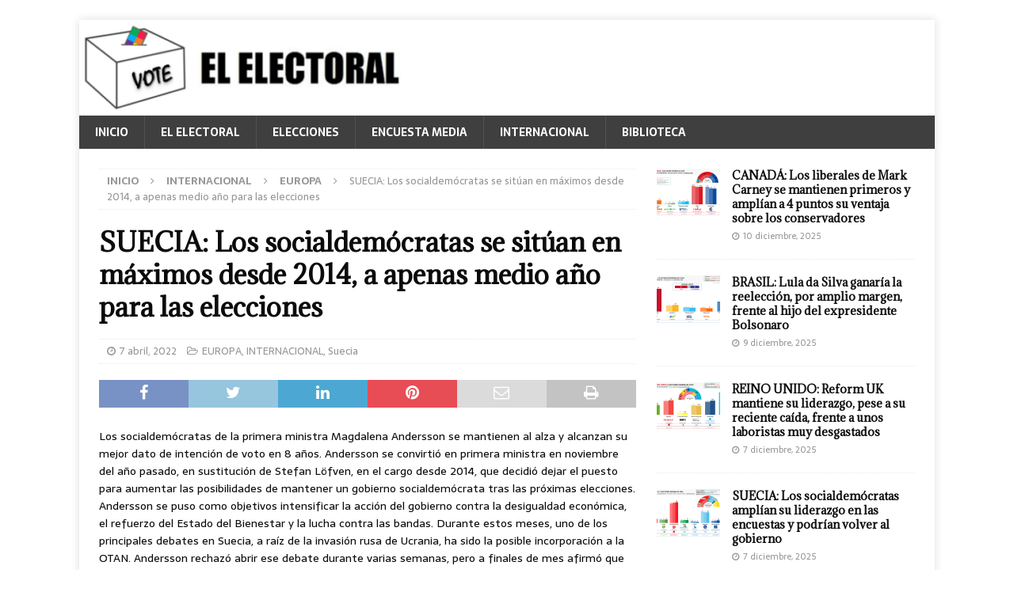

--- FILE ---
content_type: text/html; charset=utf-8
request_url: https://www.google.com/recaptcha/api2/aframe
body_size: 266
content:
<!DOCTYPE HTML><html><head><meta http-equiv="content-type" content="text/html; charset=UTF-8"></head><body><script nonce="OlZYEYtau7q2pupdPGnhkw">/** Anti-fraud and anti-abuse applications only. See google.com/recaptcha */ try{var clients={'sodar':'https://pagead2.googlesyndication.com/pagead/sodar?'};window.addEventListener("message",function(a){try{if(a.source===window.parent){var b=JSON.parse(a.data);var c=clients[b['id']];if(c){var d=document.createElement('img');d.src=c+b['params']+'&rc='+(localStorage.getItem("rc::a")?sessionStorage.getItem("rc::b"):"");window.document.body.appendChild(d);sessionStorage.setItem("rc::e",parseInt(sessionStorage.getItem("rc::e")||0)+1);localStorage.setItem("rc::h",'1765607627075');}}}catch(b){}});window.parent.postMessage("_grecaptcha_ready", "*");}catch(b){}</script></body></html>